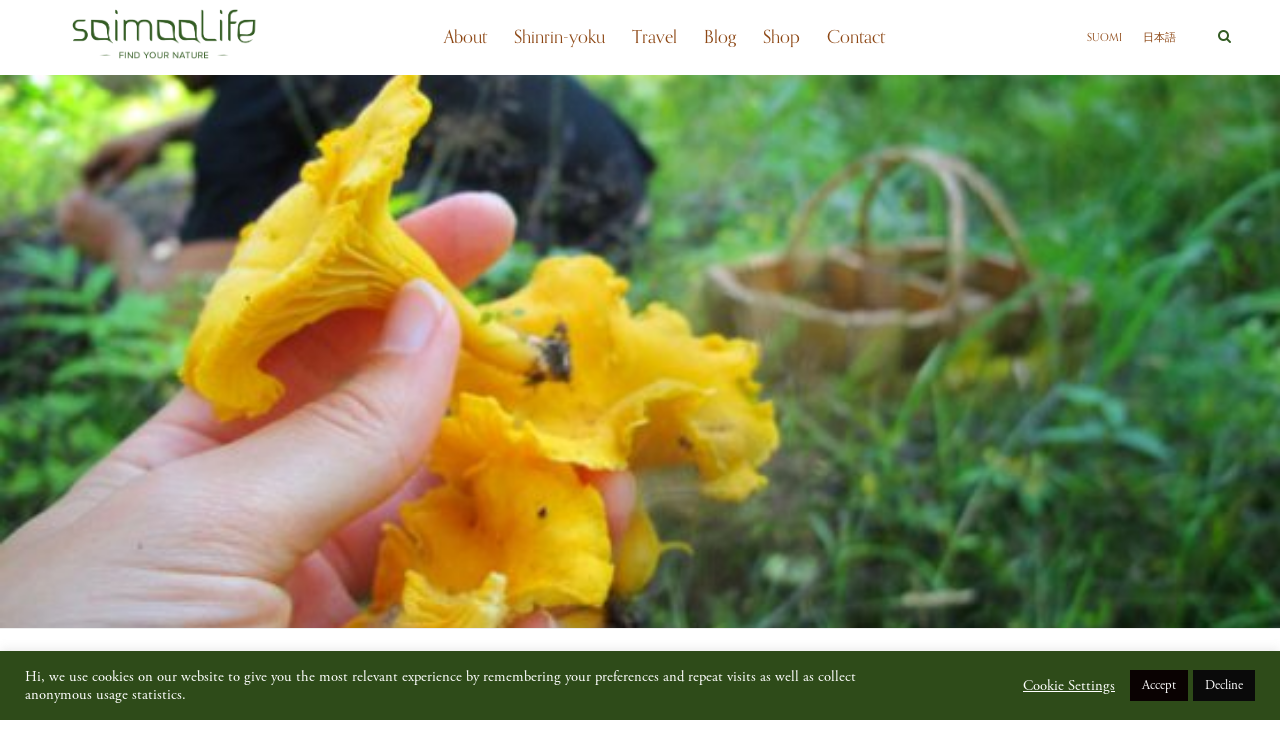

--- FILE ---
content_type: text/html; charset=UTF-8
request_url: https://www.saimaalife.com/365-ways-to-wellbeing-226th-way/
body_size: 14039
content:
<!DOCTYPE html>
<html lang="en-US">
<head>

	<meta charset="UTF-8">
	<meta http-equiv="X-UA-Compatible" content="IE=edge">
	<meta name="viewport" content="width=device-width, initial-scale=1">

	<title>Pick Up Mushrooms - SaimaaLife</title>

	<link rel="profile" href="https://gmpg.org/xfn/11" />
	
		
		

		


        <meta name="msapplication-TileColor" content="#da532c">
        <meta name="theme-color" content="#ffffff">

	<link rel="alternate" type="application/rss+xml" title="SaimaaLife RSS Feed" href="https://www.saimaalife.com/feed/" />
	<link rel="alternate" type="application/atom+xml" title="SaimaaLife Atom Feed" href="https://www.saimaalife.com/feed/atom/" />
	<link rel="pingback" href="https://www.saimaalife.com/xmlrpc.php" />
<link href="https://fonts.googleapis.com/css?family=Libre+Baskerville:400,400i,700" rel="stylesheet">

	<meta name='robots' content='index, follow, max-image-preview:large, max-snippet:-1, max-video-preview:-1' />
<link rel="alternate" hreflang="en" href="https://www.saimaalife.com/365-ways-to-wellbeing-226th-way/" />
<link rel="alternate" hreflang="ja" href="https://www.saimaalife.com/ja/%e3%82%ad%e3%83%8e%e3%82%b3%e7%8b%a9%e3%82%8a/" />
<link rel="alternate" hreflang="x-default" href="https://www.saimaalife.com/365-ways-to-wellbeing-226th-way/" />

	<!-- This site is optimized with the Yoast SEO plugin v26.8 - https://yoast.com/product/yoast-seo-wordpress/ -->
	<meta name="description" content="365 Ways To Wellbeing - 226th Way It&#039;s not about picking them up actually... It&#039;s the adventure! It&#039;s like trying to find a hidden treasure. You have an" />
	<link rel="canonical" href="https://www.saimaalife.com/365-ways-to-wellbeing-226th-way/" />
	<meta property="og:locale" content="en_US" />
	<meta property="og:type" content="article" />
	<meta property="og:title" content="Pick Up Mushrooms - SaimaaLife" />
	<meta property="og:description" content="365 Ways To Wellbeing - 226th Way It&#039;s not about picking them up actually... It&#039;s the adventure! It&#039;s like trying to find a hidden treasure. You have an" />
	<meta property="og:url" content="https://www.saimaalife.com/365-ways-to-wellbeing-226th-way/" />
	<meta property="og:site_name" content="SaimaaLife" />
	<meta property="article:publisher" content="saimaalife" />
	<meta property="article:author" content="saimaalife" />
	<meta property="article:published_time" content="2013-08-14T03:00:43+00:00" />
	<meta property="article:modified_time" content="2020-06-15T11:49:01+00:00" />
	<meta property="og:image" content="https://www.saimaalife.com/wp-content/uploads/ngg_featured/picking-up-finnish-chantarelles-4.jpg" />
	<meta property="og:image:width" content="557" />
	<meta property="og:image:height" content="417" />
	<meta property="og:image:type" content="image/jpeg" />
	<meta name="author" content="Mari" />
	<meta name="twitter:card" content="summary_large_image" />
	<meta name="twitter:creator" content="@MariSaimaaLife" />
	<meta name="twitter:site" content="@MariSaimaaLife" />
	<meta name="twitter:label1" content="Written by" />
	<meta name="twitter:data1" content="Mari" />
	<meta name="twitter:label2" content="Est. reading time" />
	<meta name="twitter:data2" content="1 minute" />
	<script type="application/ld+json" class="yoast-schema-graph">{"@context":"https://schema.org","@graph":[{"@type":"Article","@id":"https://www.saimaalife.com/365-ways-to-wellbeing-226th-way/#article","isPartOf":{"@id":"https://www.saimaalife.com/365-ways-to-wellbeing-226th-way/"},"author":{"name":"Mari","@id":"https://www.saimaalife.com/#/schema/person/133c2e4ebf018013818992fe058f7826"},"headline":"Pick Up Mushrooms","datePublished":"2013-08-14T03:00:43+00:00","dateModified":"2020-06-15T11:49:01+00:00","mainEntityOfPage":{"@id":"https://www.saimaalife.com/365-ways-to-wellbeing-226th-way/"},"wordCount":130,"commentCount":1,"publisher":{"@id":"https://www.saimaalife.com/#/schema/person/133c2e4ebf018013818992fe058f7826"},"image":{"@id":"https://www.saimaalife.com/365-ways-to-wellbeing-226th-way/#primaryimage"},"thumbnailUrl":"https://www.saimaalife.com/wp-content/uploads/ngg_featured/picking-up-finnish-chantarelles-4.jpg","keywords":["365 ways to wellbeing","Real food","Wild food"],"articleSection":["Food"],"inLanguage":"en-US","potentialAction":[{"@type":"CommentAction","name":"Comment","target":["https://www.saimaalife.com/365-ways-to-wellbeing-226th-way/#respond"]}]},{"@type":"WebPage","@id":"https://www.saimaalife.com/365-ways-to-wellbeing-226th-way/","url":"https://www.saimaalife.com/365-ways-to-wellbeing-226th-way/","name":"Pick Up Mushrooms - SaimaaLife","isPartOf":{"@id":"https://www.saimaalife.com/#website"},"primaryImageOfPage":{"@id":"https://www.saimaalife.com/365-ways-to-wellbeing-226th-way/#primaryimage"},"image":{"@id":"https://www.saimaalife.com/365-ways-to-wellbeing-226th-way/#primaryimage"},"thumbnailUrl":"https://www.saimaalife.com/wp-content/uploads/ngg_featured/picking-up-finnish-chantarelles-4.jpg","datePublished":"2013-08-14T03:00:43+00:00","dateModified":"2020-06-15T11:49:01+00:00","description":"365 Ways To Wellbeing - 226th Way It's not about picking them up actually... It's the adventure! It's like trying to find a hidden treasure. You have an","breadcrumb":{"@id":"https://www.saimaalife.com/365-ways-to-wellbeing-226th-way/#breadcrumb"},"inLanguage":"en-US","potentialAction":[{"@type":"ReadAction","target":["https://www.saimaalife.com/365-ways-to-wellbeing-226th-way/"]}]},{"@type":"ImageObject","inLanguage":"en-US","@id":"https://www.saimaalife.com/365-ways-to-wellbeing-226th-way/#primaryimage","url":"https://www.saimaalife.com/wp-content/uploads/ngg_featured/picking-up-finnish-chantarelles-4.jpg","contentUrl":"https://www.saimaalife.com/wp-content/uploads/ngg_featured/picking-up-finnish-chantarelles-4.jpg","width":557,"height":417},{"@type":"BreadcrumbList","@id":"https://www.saimaalife.com/365-ways-to-wellbeing-226th-way/#breadcrumb","itemListElement":[{"@type":"ListItem","position":1,"name":"Home","item":"https://www.saimaalife.com/"},{"@type":"ListItem","position":2,"name":"Pick Up Mushrooms"}]},{"@type":"WebSite","@id":"https://www.saimaalife.com/#website","url":"https://www.saimaalife.com/","name":"SaimaaLife","description":"Find your nature","publisher":{"@id":"https://www.saimaalife.com/#/schema/person/133c2e4ebf018013818992fe058f7826"},"potentialAction":[{"@type":"SearchAction","target":{"@type":"EntryPoint","urlTemplate":"https://www.saimaalife.com/?s={search_term_string}"},"query-input":{"@type":"PropertyValueSpecification","valueRequired":true,"valueName":"search_term_string"}}],"inLanguage":"en-US"},{"@type":["Person","Organization"],"@id":"https://www.saimaalife.com/#/schema/person/133c2e4ebf018013818992fe058f7826","name":"Mari","image":{"@type":"ImageObject","inLanguage":"en-US","@id":"https://www.saimaalife.com/#/schema/person/image/","url":"https://www.saimaalife.com/wp-content/uploads/2023/06/logo-saimaalife.png","contentUrl":"https://www.saimaalife.com/wp-content/uploads/2023/06/logo-saimaalife.png","width":1921,"height":575,"caption":"Mari"},"logo":{"@id":"https://www.saimaalife.com/#/schema/person/image/"},"sameAs":["http://www.saimaalife.com","saimaalife"],"url":"https://www.saimaalife.com/author/mari/"}]}</script>
	<!-- / Yoast SEO plugin. -->


<link rel='dns-prefetch' href='//fonts.googleapis.com' />
<link rel='dns-prefetch' href='//use.typekit.net' />
<link rel="alternate" type="application/rss+xml" title="SaimaaLife &raquo; Feed" href="https://www.saimaalife.com/feed/" />
<link rel="alternate" type="application/rss+xml" title="SaimaaLife &raquo; Comments Feed" href="https://www.saimaalife.com/comments/feed/" />
<link rel="alternate" type="application/rss+xml" title="SaimaaLife &raquo; Pick Up Mushrooms Comments Feed" href="https://www.saimaalife.com/365-ways-to-wellbeing-226th-way/feed/" />
<link rel="alternate" title="oEmbed (JSON)" type="application/json+oembed" href="https://www.saimaalife.com/wp-json/oembed/1.0/embed?url=https%3A%2F%2Fwww.saimaalife.com%2F365-ways-to-wellbeing-226th-way%2F" />
<link rel="alternate" title="oEmbed (XML)" type="text/xml+oembed" href="https://www.saimaalife.com/wp-json/oembed/1.0/embed?url=https%3A%2F%2Fwww.saimaalife.com%2F365-ways-to-wellbeing-226th-way%2F&#038;format=xml" />
<style id='wp-img-auto-sizes-contain-inline-css' type='text/css'>
img:is([sizes=auto i],[sizes^="auto," i]){contain-intrinsic-size:3000px 1500px}
/*# sourceURL=wp-img-auto-sizes-contain-inline-css */
</style>
<link rel='stylesheet' id='wp-block-library-css' href='https://www.saimaalife.com/wp-includes/css/dist/block-library/style.min.css?ver=6.9' type='text/css' media='all' />
<style id='global-styles-inline-css' type='text/css'>
:root{--wp--preset--aspect-ratio--square: 1;--wp--preset--aspect-ratio--4-3: 4/3;--wp--preset--aspect-ratio--3-4: 3/4;--wp--preset--aspect-ratio--3-2: 3/2;--wp--preset--aspect-ratio--2-3: 2/3;--wp--preset--aspect-ratio--16-9: 16/9;--wp--preset--aspect-ratio--9-16: 9/16;--wp--preset--color--black: #000000;--wp--preset--color--cyan-bluish-gray: #abb8c3;--wp--preset--color--white: #ffffff;--wp--preset--color--pale-pink: #f78da7;--wp--preset--color--vivid-red: #cf2e2e;--wp--preset--color--luminous-vivid-orange: #ff6900;--wp--preset--color--luminous-vivid-amber: #fcb900;--wp--preset--color--light-green-cyan: #7bdcb5;--wp--preset--color--vivid-green-cyan: #00d084;--wp--preset--color--pale-cyan-blue: #8ed1fc;--wp--preset--color--vivid-cyan-blue: #0693e3;--wp--preset--color--vivid-purple: #9b51e0;--wp--preset--gradient--vivid-cyan-blue-to-vivid-purple: linear-gradient(135deg,rgb(6,147,227) 0%,rgb(155,81,224) 100%);--wp--preset--gradient--light-green-cyan-to-vivid-green-cyan: linear-gradient(135deg,rgb(122,220,180) 0%,rgb(0,208,130) 100%);--wp--preset--gradient--luminous-vivid-amber-to-luminous-vivid-orange: linear-gradient(135deg,rgb(252,185,0) 0%,rgb(255,105,0) 100%);--wp--preset--gradient--luminous-vivid-orange-to-vivid-red: linear-gradient(135deg,rgb(255,105,0) 0%,rgb(207,46,46) 100%);--wp--preset--gradient--very-light-gray-to-cyan-bluish-gray: linear-gradient(135deg,rgb(238,238,238) 0%,rgb(169,184,195) 100%);--wp--preset--gradient--cool-to-warm-spectrum: linear-gradient(135deg,rgb(74,234,220) 0%,rgb(151,120,209) 20%,rgb(207,42,186) 40%,rgb(238,44,130) 60%,rgb(251,105,98) 80%,rgb(254,248,76) 100%);--wp--preset--gradient--blush-light-purple: linear-gradient(135deg,rgb(255,206,236) 0%,rgb(152,150,240) 100%);--wp--preset--gradient--blush-bordeaux: linear-gradient(135deg,rgb(254,205,165) 0%,rgb(254,45,45) 50%,rgb(107,0,62) 100%);--wp--preset--gradient--luminous-dusk: linear-gradient(135deg,rgb(255,203,112) 0%,rgb(199,81,192) 50%,rgb(65,88,208) 100%);--wp--preset--gradient--pale-ocean: linear-gradient(135deg,rgb(255,245,203) 0%,rgb(182,227,212) 50%,rgb(51,167,181) 100%);--wp--preset--gradient--electric-grass: linear-gradient(135deg,rgb(202,248,128) 0%,rgb(113,206,126) 100%);--wp--preset--gradient--midnight: linear-gradient(135deg,rgb(2,3,129) 0%,rgb(40,116,252) 100%);--wp--preset--font-size--small: 13px;--wp--preset--font-size--medium: 20px;--wp--preset--font-size--large: 36px;--wp--preset--font-size--x-large: 42px;--wp--preset--spacing--20: 0.44rem;--wp--preset--spacing--30: 0.67rem;--wp--preset--spacing--40: 1rem;--wp--preset--spacing--50: 1.5rem;--wp--preset--spacing--60: 2.25rem;--wp--preset--spacing--70: 3.38rem;--wp--preset--spacing--80: 5.06rem;--wp--preset--shadow--natural: 6px 6px 9px rgba(0, 0, 0, 0.2);--wp--preset--shadow--deep: 12px 12px 50px rgba(0, 0, 0, 0.4);--wp--preset--shadow--sharp: 6px 6px 0px rgba(0, 0, 0, 0.2);--wp--preset--shadow--outlined: 6px 6px 0px -3px rgb(255, 255, 255), 6px 6px rgb(0, 0, 0);--wp--preset--shadow--crisp: 6px 6px 0px rgb(0, 0, 0);}:where(.is-layout-flex){gap: 0.5em;}:where(.is-layout-grid){gap: 0.5em;}body .is-layout-flex{display: flex;}.is-layout-flex{flex-wrap: wrap;align-items: center;}.is-layout-flex > :is(*, div){margin: 0;}body .is-layout-grid{display: grid;}.is-layout-grid > :is(*, div){margin: 0;}:where(.wp-block-columns.is-layout-flex){gap: 2em;}:where(.wp-block-columns.is-layout-grid){gap: 2em;}:where(.wp-block-post-template.is-layout-flex){gap: 1.25em;}:where(.wp-block-post-template.is-layout-grid){gap: 1.25em;}.has-black-color{color: var(--wp--preset--color--black) !important;}.has-cyan-bluish-gray-color{color: var(--wp--preset--color--cyan-bluish-gray) !important;}.has-white-color{color: var(--wp--preset--color--white) !important;}.has-pale-pink-color{color: var(--wp--preset--color--pale-pink) !important;}.has-vivid-red-color{color: var(--wp--preset--color--vivid-red) !important;}.has-luminous-vivid-orange-color{color: var(--wp--preset--color--luminous-vivid-orange) !important;}.has-luminous-vivid-amber-color{color: var(--wp--preset--color--luminous-vivid-amber) !important;}.has-light-green-cyan-color{color: var(--wp--preset--color--light-green-cyan) !important;}.has-vivid-green-cyan-color{color: var(--wp--preset--color--vivid-green-cyan) !important;}.has-pale-cyan-blue-color{color: var(--wp--preset--color--pale-cyan-blue) !important;}.has-vivid-cyan-blue-color{color: var(--wp--preset--color--vivid-cyan-blue) !important;}.has-vivid-purple-color{color: var(--wp--preset--color--vivid-purple) !important;}.has-black-background-color{background-color: var(--wp--preset--color--black) !important;}.has-cyan-bluish-gray-background-color{background-color: var(--wp--preset--color--cyan-bluish-gray) !important;}.has-white-background-color{background-color: var(--wp--preset--color--white) !important;}.has-pale-pink-background-color{background-color: var(--wp--preset--color--pale-pink) !important;}.has-vivid-red-background-color{background-color: var(--wp--preset--color--vivid-red) !important;}.has-luminous-vivid-orange-background-color{background-color: var(--wp--preset--color--luminous-vivid-orange) !important;}.has-luminous-vivid-amber-background-color{background-color: var(--wp--preset--color--luminous-vivid-amber) !important;}.has-light-green-cyan-background-color{background-color: var(--wp--preset--color--light-green-cyan) !important;}.has-vivid-green-cyan-background-color{background-color: var(--wp--preset--color--vivid-green-cyan) !important;}.has-pale-cyan-blue-background-color{background-color: var(--wp--preset--color--pale-cyan-blue) !important;}.has-vivid-cyan-blue-background-color{background-color: var(--wp--preset--color--vivid-cyan-blue) !important;}.has-vivid-purple-background-color{background-color: var(--wp--preset--color--vivid-purple) !important;}.has-black-border-color{border-color: var(--wp--preset--color--black) !important;}.has-cyan-bluish-gray-border-color{border-color: var(--wp--preset--color--cyan-bluish-gray) !important;}.has-white-border-color{border-color: var(--wp--preset--color--white) !important;}.has-pale-pink-border-color{border-color: var(--wp--preset--color--pale-pink) !important;}.has-vivid-red-border-color{border-color: var(--wp--preset--color--vivid-red) !important;}.has-luminous-vivid-orange-border-color{border-color: var(--wp--preset--color--luminous-vivid-orange) !important;}.has-luminous-vivid-amber-border-color{border-color: var(--wp--preset--color--luminous-vivid-amber) !important;}.has-light-green-cyan-border-color{border-color: var(--wp--preset--color--light-green-cyan) !important;}.has-vivid-green-cyan-border-color{border-color: var(--wp--preset--color--vivid-green-cyan) !important;}.has-pale-cyan-blue-border-color{border-color: var(--wp--preset--color--pale-cyan-blue) !important;}.has-vivid-cyan-blue-border-color{border-color: var(--wp--preset--color--vivid-cyan-blue) !important;}.has-vivid-purple-border-color{border-color: var(--wp--preset--color--vivid-purple) !important;}.has-vivid-cyan-blue-to-vivid-purple-gradient-background{background: var(--wp--preset--gradient--vivid-cyan-blue-to-vivid-purple) !important;}.has-light-green-cyan-to-vivid-green-cyan-gradient-background{background: var(--wp--preset--gradient--light-green-cyan-to-vivid-green-cyan) !important;}.has-luminous-vivid-amber-to-luminous-vivid-orange-gradient-background{background: var(--wp--preset--gradient--luminous-vivid-amber-to-luminous-vivid-orange) !important;}.has-luminous-vivid-orange-to-vivid-red-gradient-background{background: var(--wp--preset--gradient--luminous-vivid-orange-to-vivid-red) !important;}.has-very-light-gray-to-cyan-bluish-gray-gradient-background{background: var(--wp--preset--gradient--very-light-gray-to-cyan-bluish-gray) !important;}.has-cool-to-warm-spectrum-gradient-background{background: var(--wp--preset--gradient--cool-to-warm-spectrum) !important;}.has-blush-light-purple-gradient-background{background: var(--wp--preset--gradient--blush-light-purple) !important;}.has-blush-bordeaux-gradient-background{background: var(--wp--preset--gradient--blush-bordeaux) !important;}.has-luminous-dusk-gradient-background{background: var(--wp--preset--gradient--luminous-dusk) !important;}.has-pale-ocean-gradient-background{background: var(--wp--preset--gradient--pale-ocean) !important;}.has-electric-grass-gradient-background{background: var(--wp--preset--gradient--electric-grass) !important;}.has-midnight-gradient-background{background: var(--wp--preset--gradient--midnight) !important;}.has-small-font-size{font-size: var(--wp--preset--font-size--small) !important;}.has-medium-font-size{font-size: var(--wp--preset--font-size--medium) !important;}.has-large-font-size{font-size: var(--wp--preset--font-size--large) !important;}.has-x-large-font-size{font-size: var(--wp--preset--font-size--x-large) !important;}
/*# sourceURL=global-styles-inline-css */
</style>

<style id='classic-theme-styles-inline-css' type='text/css'>
/*! This file is auto-generated */
.wp-block-button__link{color:#fff;background-color:#32373c;border-radius:9999px;box-shadow:none;text-decoration:none;padding:calc(.667em + 2px) calc(1.333em + 2px);font-size:1.125em}.wp-block-file__button{background:#32373c;color:#fff;text-decoration:none}
/*# sourceURL=/wp-includes/css/classic-themes.min.css */
</style>
<link rel='stylesheet' id='bcct_style-css' href='https://www.saimaalife.com/wp-content/plugins/better-click-to-tweet/assets/css/styles.css?ver=3.0' type='text/css' media='all' />
<link rel='stylesheet' id='contact-form-7-css' href='https://www.saimaalife.com/wp-content/plugins/contact-form-7/includes/css/styles.css?ver=6.1.4' type='text/css' media='all' />
<link rel='stylesheet' id='cookie-law-info-css' href='https://www.saimaalife.com/wp-content/plugins/cookie-law-info/legacy/public/css/cookie-law-info-public.css?ver=3.3.9.1' type='text/css' media='all' />
<link rel='stylesheet' id='cookie-law-info-gdpr-css' href='https://www.saimaalife.com/wp-content/plugins/cookie-law-info/legacy/public/css/cookie-law-info-gdpr.css?ver=3.3.9.1' type='text/css' media='all' />
<link rel='stylesheet' id='wpml-legacy-horizontal-list-0-css' href='https://www.saimaalife.com/wp-content/plugins/sitepress-multilingual-cms/templates/language-switchers/legacy-list-horizontal/style.min.css?ver=1' type='text/css' media='all' />
<link rel='stylesheet' id='slicknav-css-css' href='https://www.saimaalife.com/wp-content/themes/hemlock/css/slicknav.css?ver=6.9' type='text/css' media='all' />
<link rel='stylesheet' id='theme_fonts-css' href='https://fonts.googleapis.com/css?family=Crimson+Text%3A400%2C400i%2C700%2C700i%7COpen+Sans%3A400%2C400i%2C700%2C700i&#038;ver=6.9' type='text/css' media='all' />
<link rel='stylesheet' id='sp_style-css' href='https://www.saimaalife.com/wp-content/themes/hemlock/style.css?ver=1' type='text/css' media='all' />
<link rel='stylesheet' id='saimaalife-css' href='https://www.saimaalife.com/wp-content/themes/saimaalife2015/style.css?ver=20232206-1' type='text/css' media='all' />
<link rel='stylesheet' id='sp_responsive-css' href='https://www.saimaalife.com/wp-content/themes/saimaalife2015/css/responsive.css?ver=1.11' type='text/css' media='all' />
<link rel='stylesheet' id='sp_bootstrap-css' href='https://www.saimaalife.com/wp-content/themes/saimaalife2015/css/bootstrap-grid.css?ver=1.12' type='text/css' media='all' />
<link rel='stylesheet' id='font-awesome-css' href='https://www.saimaalife.com/wp-content/themes/saimaalife2015/font-awesome-4.7.0/css/font-awesome.min.css?ver=4.7.0' type='text/css' media='all' />
<link rel='stylesheet' id='typekit-fonts-css' href='//use.typekit.net/egb8pms.css?ver=6.9' type='text/css' media='all' />
<script type="text/javascript" src="https://www.saimaalife.com/wp-includes/js/jquery/jquery.min.js?ver=3.7.1" id="jquery-core-js"></script>
<script type="text/javascript" src="https://www.saimaalife.com/wp-includes/js/jquery/jquery-migrate.min.js?ver=3.4.1" id="jquery-migrate-js"></script>
<script type="text/javascript" id="cookie-law-info-js-extra">
/* <![CDATA[ */
var Cli_Data = {"nn_cookie_ids":["_fbp","cookielawinfo-checkbox-advertisement","_fbp","fr","yt-remote-device-id","yt-remote-connected-devices","YSC","VISITOR_INFO1_LIVE","yt.innertube::requests","yt.innertube::nextId","CONSENT","_gat"],"cookielist":[],"non_necessary_cookies":{"performance":["_gat"],"analytics":["CONSENT"],"advertisement":["_fbp","_fbp","fr","yt-remote-device-id","yt-remote-connected-devices","YSC","VISITOR_INFO1_LIVE","yt.innertube::requests","yt.innertube::nextId"]},"ccpaEnabled":"","ccpaRegionBased":"","ccpaBarEnabled":"","strictlyEnabled":["necessary","obligatoire"],"ccpaType":"gdpr","js_blocking":"1","custom_integration":"","triggerDomRefresh":"","secure_cookies":""};
var cli_cookiebar_settings = {"animate_speed_hide":"500","animate_speed_show":"500","background":"#2e4b19","border":"#b1a6a6c2","border_on":"","button_1_button_colour":"#0a0202","button_1_button_hover":"#080202","button_1_link_colour":"#fff","button_1_as_button":"1","button_1_new_win":"","button_2_button_colour":"#333","button_2_button_hover":"#292929","button_2_link_colour":"#ffffff","button_2_as_button":"","button_2_hidebar":"","button_3_button_colour":"#0a0a0a","button_3_button_hover":"#080808","button_3_link_colour":"#ffffff","button_3_as_button":"1","button_3_new_win":"","button_4_button_colour":"#dedfe0","button_4_button_hover":"#b2b2b3","button_4_link_colour":"#ffffff","button_4_as_button":"","button_7_button_colour":"#0d6e0e","button_7_button_hover":"#0a580b","button_7_link_colour":"#fff","button_7_as_button":"1","button_7_new_win":"","font_family":"inherit","header_fix":"","notify_animate_hide":"1","notify_animate_show":"","notify_div_id":"#cookie-law-info-bar","notify_position_horizontal":"right","notify_position_vertical":"bottom","scroll_close":"","scroll_close_reload":"","accept_close_reload":"","reject_close_reload":"","showagain_tab":"1","showagain_background":"#fff","showagain_border":"#000","showagain_div_id":"#cookie-law-info-again","showagain_x_position":"100px","text":"#ffffff","show_once_yn":"","show_once":"10000","logging_on":"","as_popup":"","popup_overlay":"1","bar_heading_text":"","cookie_bar_as":"banner","popup_showagain_position":"bottom-left","widget_position":"left"};
var log_object = {"ajax_url":"https://www.saimaalife.com/wp-admin/admin-ajax.php"};
//# sourceURL=cookie-law-info-js-extra
/* ]]> */
</script>
<script type="text/javascript" src="https://www.saimaalife.com/wp-content/plugins/cookie-law-info/legacy/public/js/cookie-law-info-public.js?ver=3.3.9.1" id="cookie-law-info-js"></script>
<link rel="https://api.w.org/" href="https://www.saimaalife.com/wp-json/" /><link rel="alternate" title="JSON" type="application/json" href="https://www.saimaalife.com/wp-json/wp/v2/posts/7039" /><link rel="EditURI" type="application/rsd+xml" title="RSD" href="https://www.saimaalife.com/xmlrpc.php?rsd" />
<link rel='shortlink' href='https://www.saimaalife.com/?p=7039' />
<meta name="generator" content="WPML ver:4.8.6 stt:1,18,28;" />
<script type="text/plain" data-cli-class="cli-blocker-script"  data-cli-script-type="necessary" data-cli-block="true"  data-cli-element-position="head">
var _prum = [['id', '55f56239abe53dea1ea82fda'],
             ['mark', 'firstbyte', (new Date()).getTime()]];
(function() {
    var s = document.getElementsByTagName('script')[0]
      , p = document.createElement('script');
    p.async = 'async';
    p.src = '//rum-static.pingdom.net/prum.min.js';
    s.parentNode.insertBefore(p, s);
})();
</script>



<link rel="shortcut icon" href="https://www.saimaalife.com/wp-content/themes/saimaalife2015/img//favicon/favicon-32x32.png" /><link rel="apple-touch-icon" sizes="120x120" href="https://www.saimaalife.com/wp-content/themes/saimaalife2015/img//favicon/apple-touch-icon.png"><link rel="icon" type="image/png" sizes="32x32" href="https://www.saimaalife.com/wp-content/themes/saimaalife2015/img//favicon/favicon-32x32.png"><link rel="icon" type="image/png" sizes="16x16" href="https://www.saimaalife.com/wp-content/themes/saimaalife2015/img//favicon/favicon-16x16.png"><link rel="mask-icon" href="https://www.saimaalife.com/wp-content/themes/saimaalife2015/img//favicon/safari-pinned-tab.svg" color="#5bbad5"><meta name="msapplication-TileColor" content="#000"><meta name="theme-color" content="#000" />    <style type="text/css">
	
		#logo { padding:200px 0; }
		
		#navigation, .slicknav_menu { background:#ffffff; }
		#navigation .menu li a, .slicknav_nav a { color:#335c24; }
		#navigation .menu li a:hover {  color:; }
		.slicknav_nav a:hover { color:; background:none; }
		
		#navigation .menu .sub-menu, #navigation .menu .children { background: ; }
		#navigation ul.menu ul a, #navigation .menu ul ul a { border-color: ; color:; }
		#navigation ul.menu ul a:hover, #navigation .menu ul ul a:hover { color: ; background:; }
		
		#top-social a i { color:#563e18; }
		#top-social a:hover i { color:#563e18 }
		
		#top-search a { background:#ffffff }
		#top-search a { color:#335c24 }
		#top-search a:hover { background:#ededed; }
		#top-search a:hover { color:#335c24; }
		
		.widget-title { background:#ffffff; color:#335c24; }
		#sidebar .widget-title { background:; color:; }
		
		#footer-social  { background:#ffffff; }
		
		#footer-logo { background:; }
		#footer-logo p { color:#335c24; }
		
		#footer-copyright { background:#ffffff; }
		#footer-copyright p { color:#335c24; }
		
		a, #footer-logo p i { color:#395324; }
		.post-entry blockquote p { border-left:3px solid #395324; }
		
		.post-header h1 a, .post-header h2 a, .post-header h1 { color: }
		
		.share-box { background:; border-color:; }
		.share-box i { color:; }
		.share-box:hover { background:; border-color:; }
		.share-box:hover > i { color:; }
		
				
				
    </style>
    


<script>
  (function(i,s,o,g,r,a,m){i['GoogleAnalyticsObject']=r;i[r]=i[r]||function(){
  (i[r].q=i[r].q||[]).push(arguments)},i[r].l=1*new Date();a=s.createElement(o),
  m=s.getElementsByTagName(o)[0];a.async=1;a.src=g;m.parentNode.insertBefore(a,m)
  })(window,document,'script','//www.google-analytics.com/analytics.js','ga');

  ga('set', 'anonymizeIp', true);
  ga('create', 'UA-32707169-1', 'auto');
  ga('send', 'pageview');

</script>



<link rel='stylesheet' id='nextgen_basic_singlepic_style-css' href='https://www.saimaalife.com/wp-content/plugins/nextgen-gallery/static/SinglePicture/nextgen_basic_singlepic.css?ver=4.0.4' type='text/css' media='all' />
<link rel='stylesheet' id='cookie-law-info-table-css' href='https://www.saimaalife.com/wp-content/plugins/cookie-law-info/legacy/public/css/cookie-law-info-table.css?ver=3.3.9.1' type='text/css' media='all' />
</head>

<body class="wp-singular post-template-default single single-post postid-7039 single-format-standard wp-theme-hemlock wp-child-theme-saimaalife2015 language-en screen-desktop">


<div id="fb-root"></div>
<script>
  window.fbAsyncInit = function() {
    FB.init({
      appId      : '169538413390661',
      xfbml      : true,
      version    : 'v2.8'
    });
    //FB.AppEvents.logPageView();
    // Page plugin avaus vasta tämän jälkeen.
    jQuery('body').trigger('fb_loaded');
  };

  (function(d, s, id){
     var js, fjs = d.getElementsByTagName(s)[0];
     if (d.getElementById(id)) {return;}
     js = d.createElement(s); js.id = id;
     js.src = "//connect.facebook.net/en_US/sdk.js";
     fjs.parentNode.insertBefore(js, fjs);
   }(document, 'script', 'facebook-jssdk'));
</script>
       
	<nav id="navigation">
	
		<div class="container">

			
			
			<a href="/" class="dg-logo"><img src="https://www.saimaalife.com/wp-content/themes/saimaalife2015/img/logo-saimaalife.png" alt="SaimaaLife"></a>
			
			<a href="/" class="dg-home-icon-mobile"><i class="fa fa-home"></i></a>
			

			<div id="navigation-wrapper" role="navigation">

				<ul id="menu-join-e-course" class="menu"><li id="menu-item-38852" class="menu-item menu-item-type-post_type menu-item-object-page menu-item-38852"><a href="https://www.saimaalife.com/about/">About</a></li>
<li id="menu-item-50067" class="menu-item menu-item-type-post_type menu-item-object-page menu-item-50067"><a href="https://www.saimaalife.com/shinrin-yoku-forest-bathing/">Shinrin-yoku</a></li>
<li id="menu-item-50072" class="menu-item menu-item-type-post_type menu-item-object-page menu-item-50072"><a href="https://www.saimaalife.com/travel/">Travel</a></li>
<li id="menu-item-50104" class="menu-item menu-item-type-post_type menu-item-object-page current_page_parent menu-item-50104"><a href="https://www.saimaalife.com/blog/">Blog</a></li>
<li id="menu-item-50932" class="menu-item menu-item-type-custom menu-item-object-custom menu-item-50932"><a target="_blank" href="https://shop.saimaalife.com/">Shop</a></li>
<li id="menu-item-50109" class="menu-item menu-item-type-post_type menu-item-object-page menu-item-50109"><a href="https://www.saimaalife.com/contact-me/">Contact</a></li>
</ul>			</div>
				
			<div class="menu-mobile"></div>
			
						<div id="top-search">
					<a href="#"><i class="fa fa-search"></i></a>
			</div>
			<div class="show-search">
				<form role="search" method="get" id="searchform" action="https://www.saimaalife.com/">
    <div>
		<input type="text" placeholder="Search and hit enter..." name="s" id="s" />
	 </div>
</form>			</div>
						
			    			<div id="top-language">
    			            <ul class="menu language-menu" role="menu">
            <li ><a href="https://www.saimaalife.com/fi/">Suomi</a></li><li ><a href="https://www.saimaalife.com/ja/%e3%82%ad%e3%83%8e%e3%82%b3%e7%8b%a9%e3%82%8a/">日本語</a></li>        </ul>
            			</div>
						
						
		</div>
		
	</nav>
	
		<header id="header" class="no-text" style="background-image: url('https://www.saimaalife.com/wp-content/uploads/ngg_featured/picking-up-finnish-chantarelles-4.jpg')" data-mobileimage="https://www.saimaalife.com/wp-content/uploads/ngg_featured/picking-up-finnish-chantarelles-4.jpg">
			</header>

    
    <div class="container ">
    
 
    <div id="main">

                                
        
<article id="post-7039" class="post-7039 post type-post status-publish format-standard has-post-thumbnail hentry category-food tag-365-ways-to-wellbeing tag-real-food tag-wild-food">
    
		
	<div class="post-header">
		
					<h1>Pick Up Mushrooms</h1>
				
		<span class="date">14.8.2013</span>
		
				
	</div>
	
			
								
		
	<div class="post-entry">
	
		<h2>365 Ways To Wellbeing &#8211; 226th Way</h2>
<p>It&#8217;s not about picking them up actually&#8230; It&#8217;s the adventure! It&#8217;s like trying to find a hidden treasure. You have an idea where you might find them but you&#8217;re very unsure. Then you walk around in a forest, look around, stop, think again, walk around again and finally stop. There they are! You have found the treasure! This day it was chantarelles we were after. We didn&#8217;t find much but it didn&#8217;t matter. We found enough to have a chantarelle sauce for dinner and we had a pleasant walk in the forest.</p>
<p>Foraging for food through forests. That is really something for your wellbeing!</p>
<p><img decoding="async" src="https://www.saimaalife.com/wp-content/gallery/2013_29vko/picking-up-finnish-chantarelles-4.jpg" alt="picking-up-finnish-chantarelles-4"></p>
<p><img decoding="async" src="https://www.saimaalife.com/wp-content/gallery/2013_29vko/picking-up-finnish-chantarelles-5.jpg" alt="picking-up-finnish-chantarelles-5"></p>
<p><img decoding="async" class="ngg-singlepic ngg-none" src="https://www.saimaalife.com/wp-content/gallery/2013_29vko/picking-up-finnish-chantarelles-1.jpg" alt="picking-up-finnish-chantarelles-1"></p>
<p><img decoding="async" class="ngg-singlepic ngg-none" src="https://www.saimaalife.com/wp-content/gallery/2013_29vko/picking-up-finnish-chantarelles-3.jpg" alt="picking-up-finnish-chantarelles-3"></p>
<p><img decoding="async" src="https://www.saimaalife.com/wp-content/gallery/2013_29vko/picking-up-finnish-chantarelles-2.jpg" alt="picking-up-finnish-chantarelles-2"></p>
<p><img decoding="async" class="ngg-singlepic ngg-none" src="https://www.saimaalife.com/wp-content/gallery/2013_29vko/picking-up-finnish-chantarelles-6.jpg" alt="picking-up-finnish-chantarelles-6"></p>
<p>Read more about my&nbsp;<em><a title="365 ways to wellbeing" href="https://www.saimaalife.com/365-ways-to-wellbeing/" target="_blank" rel="noopener noreferrer">&#8220;Wellbeing Challenge 2013 &#8211; 365 ways to wellbeing&#8221;</a>.</em></p>
		
                		
				
				
        		
	</div>
	
        <div class="post-share">
        <span>Share this story:</span>
        <a target="_blank" href="https://www.facebook.com/sharer/sharer.php?u=https://www.saimaalife.com/365-ways-to-wellbeing-226th-way/"><span class="share-box"><i class="fa fa-facebook"></i></span></a>
        <a target="_blank" href="https://twitter.com/home?status=Check+out+this+article:%20Pick+Up+Mushrooms%20-%20https://www.saimaalife.com/365-ways-to-wellbeing-226th-way/"><span class="share-box"><i class="fa fa-twitter"></i></span></a>
                
    </div>
      
    
    
    <div class="post-contact">
        <p>
            Any thoughts or questions about this story? Send me a <a href="https://www.saimaalife.com/contact-me/">message</a>        </p>        
    </div>
    
    
    
    
                            
        
                <div class="post-pagination">
		
		
		<div class="prev-post">
		<a href="https://www.saimaalife.com/365-ways-to-wellbeing-225th-way/">
		<div class="arrow">
			<i class="fa fa-angle-left"></i>
		</div>
		<div class="pagi-text">
			<span>Previous Post			</span>
			<h5>Take Your Kids With You</h5>
		</div>
		</a>
	</div>
		
		<div class="next-post">
		<a href="https://www.saimaalife.com/365-ways-to-wellbeing-227th-way/">
		<div class="arrow">
			<i class="fa fa-angle-right"></i>
		</div>
		<div class="pagi-text">
			<span>Next Post</span>
			<h5>Preserve Vitamins</h5>
		</div>
		</a>
	</div>
			
</div>            
	

	
						<div class="post-related"><div class="post-box"><h4 class="post-box-title">You Might Also Enjoy</h4></div>
    		<ul class="sp-grid">
    		<li>
    
	<article id="post-5434" class="item" style="position: relative;">
	            <a href="https://www.saimaalife.com/365-ways-to-wellbeing-119th-way/" rel="nofollow" title="365 ways to wellbeing &#8211; 119th way">
            <img width="353" height="235" src="https://www.saimaalife.com/wp-content/uploads/2015/06/healthy-afternoon-snack-440x294.jpg" class="attachment-thumb size-thumb wp-post-image" alt="" decoding="async" fetchpriority="high" srcset="https://www.saimaalife.com/wp-content/uploads/2015/06/healthy-afternoon-snack-440x294.jpg 440w, https://www.saimaalife.com/wp-content/uploads/2015/06/healthy-afternoon-snack-353x235.jpg 353w, https://www.saimaalife.com/wp-content/uploads/2015/06/healthy-afternoon-snack-230x154.jpg 230w" sizes="(max-width: 353px) 100vw, 353px" />        </a>
		
		<div class="item-content">

			<h2><a href="https://www.saimaalife.com/365-ways-to-wellbeing-119th-way/">365 ways to wellbeing &#8211; 119th way</a></h2>
		</div>
	</article>

</li>

<li>
    
	<article id="post-21853" class="item" style="position: relative;">
	            <a href="https://www.saimaalife.com/recipe-for-the-simplest-kale-chips/" rel="nofollow" title="Recipe For The Simplest Kale Chips">
            <img width="353" height="235" src="https://www.saimaalife.com/wp-content/uploads/2015/10/recipe-for-simple-kale-chips-1-440x294.jpg" class="attachment-thumb size-thumb wp-post-image" alt="" decoding="async" srcset="https://www.saimaalife.com/wp-content/uploads/2015/10/recipe-for-simple-kale-chips-1-440x294.jpg 440w, https://www.saimaalife.com/wp-content/uploads/2015/10/recipe-for-simple-kale-chips-1-353x235.jpg 353w, https://www.saimaalife.com/wp-content/uploads/2015/10/recipe-for-simple-kale-chips-1-940x622.jpg 940w, https://www.saimaalife.com/wp-content/uploads/2015/10/recipe-for-simple-kale-chips-1-230x154.jpg 230w, https://www.saimaalife.com/wp-content/uploads/2015/10/recipe-for-simple-kale-chips-1.jpg 1000w" sizes="(max-width: 353px) 100vw, 353px" />        </a>
		
		<div class="item-content">

			<h2><a href="https://www.saimaalife.com/recipe-for-the-simplest-kale-chips/">Recipe For The Simplest Kale Chips</a></h2>
		</div>
	</article>

</li>

<li>
    
	<article id="post-1582" class="item" style="position: relative;">
	            <a href="https://www.saimaalife.com/reasons-to-pick-up-food-from-the-forest/" rel="nofollow" title="Reasons to pick up food from the forest">
            <img width="353" height="235" src="https://www.saimaalife.com/wp-content/uploads/2015/06/bl6-440x294.jpg" class="attachment-thumb size-thumb wp-post-image" alt="" decoding="async" srcset="https://www.saimaalife.com/wp-content/uploads/2015/06/bl6-440x294.jpg 440w, https://www.saimaalife.com/wp-content/uploads/2015/06/bl6-353x235.jpg 353w, https://www.saimaalife.com/wp-content/uploads/2015/06/bl6-230x154.jpg 230w" sizes="(max-width: 353px) 100vw, 353px" />        </a>
		
		<div class="item-content">

			<h2><a href="https://www.saimaalife.com/reasons-to-pick-up-food-from-the-forest/">Reasons to pick up food from the forest</a></h2>
		</div>
	</article>

</li>

    		</ul><!-- sp-grid -->
		</div><!-- post-related -->
					

	
</article>                            
        
    </div>
    
	
	<!-- END CONTAINER -->
	</div>

	
		<div class="pt-lg-5"></div>
	<div id="widget-area">

		
		
		<div class="front-related" style="padding-top: 50px;">
    <div class="left">
        <div class="text">

                        
                        
            <div id="signup-desktop">
                
        <h2 class="h1 text-center mb-3">Nature Inspired from Finland</h2>

        <div class="text-center mb-4">
            <img decoding="async" class="dg-text-icon wp-image-50218 size-full alignnone" src="/wp-content/uploads/2023/06/SL-leaf_green_2.png" alt="" width="440" height="429">
        </div>

        
                

            <!-- Begin MailChimp Signup Form -->
            <div id="mc_embed_signup">
                <form action="//saimaalife.us10.list-manage.com/subscribe/post?u=d59e0890af42e6c5291f1e2c6&amp;id=84d78750e0" method="POST" id="mc-embedded-subscribe-form" name="mc-embedded-subscribe-form" class="validate" novalidate>
                    <div id="mc_embed_signup_scroll">
                                                                    <h3>Do you want to hear more? Sign up for my mailing list</h3>
                                        <input type="email" value="" name="EMAIL" class="email" id="mce-EMAIL" placeholder="Enter your email" required>
                    <!-- real people should not fill this in and expect good things - do not remove this or risk form bot signups-->
                    <div style="position: absolute; left: -5000px;"><input type="text" name="b_d59e0890af42e6c5291f1e2c6_84d78750e0" tabindex="-1" value=""></div>
                    <div class="clear"><input type="submit" value="Sign up" name="subscribe" id="mc-embedded-subscribe" class="button"></div>
                    </div>
                </form>
            </div>
            <!--End mc_embed_signup-->



         
    
            
            </div>
        </div>
         
        
    </div>
    

    

     

    <div id="signup-mobile"></div>
        
</div><!-- /front-realted -->





	
				
	</div><!-- #widget-area -->
		
	<div id="footer-instagram">

							
	</div>
	
	
	
		<div id="footer-logo">
		
		 <div class="container">
            <div class="associates">
                				
				
                
            </div><!-- associates -->
        </div><!-- container -->
		
		<div class="container">
			
		    			
			
			
						
		</div>
		
	</div>
	


	



	<div id="footer-social">

		<div class="container">

			<div class="text-center mb-3">
				<img src="https://www.saimaalife.com/wp-content/themes/saimaalife2015/img/saimaalife_nature_inspired_life_from_finland_2.jpg" alt="SaimaaLife" style="width: 450px; max-width: 95%;" />
			</div>

					
		
		<a href="https://facebook.com/saimaalife" target="_blank"><i class="fa fa-facebook"></i></a>				<a href="https://instagram.com/saimaalife" target="_blank"><i class="fa fa-instagram"></i></a>										<a href="https://youtube.com/+saimaalife" target="_blank"><i class="fa fa-youtube-play"></i></a>				<a href="https://fi.linkedin.com/in/maripennanen" target="_blank"><i class="fa fa-linkedin"></i></a>
		

		
		</div>
		
	</div>
	
		
		<div id="footer-menu-wrapper">

			<div class="container">

				<ul role="menu" id="menu-footer-menu" class="nav navbar-nav footer-menu mt-3"><li id="menu-item-38965" class="menu-item menu-item-type-post_type menu-item-object-page menu-item-38965"><a href="https://www.saimaalife.com/about/">About</a></li>
<li id="menu-item-50943" class="menu-item menu-item-type-post_type menu-item-object-page menu-item-50943"><a href="https://www.saimaalife.com/shinrin-yoku-forest-bathing/">Shinrin-yoku</a></li>
<li id="menu-item-50120" class="menu-item menu-item-type-post_type menu-item-object-page menu-item-50120"><a href="https://www.saimaalife.com/travel/">Travel</a></li>
<li id="menu-item-50121" class="menu-item menu-item-type-post_type menu-item-object-page current_page_parent menu-item-50121"><a href="https://www.saimaalife.com/blog/">Blog</a></li>
<li id="menu-item-50936" class="menu-item menu-item-type-custom menu-item-object-custom menu-item-50936"><a target="_blank" href="https://shop.saimaalife.com">Shop</a></li>
<li id="menu-item-39103" class="menu-item menu-item-type-post_type menu-item-object-page menu-item-39103"><a href="https://www.saimaalife.com/contact-me/">Contact</a></li>
<li id="menu-item-38968" class="menu-item menu-item-type-post_type menu-item-object-page menu-item-privacy-policy menu-item-38968"><a rel="privacy-policy" href="https://www.saimaalife.com/privacy-policy-and-disclaimer/">Privacy policy &#038; disclaimer</a></li>
</ul>
			</div><!-- /.container -->

		</div>

		
	<footer id="footer-copyright">
		
		<div class="container">
		
						<p style="font-weight: 700">© 2026 SAIMAALIFE MEDIA</p>

			<a href="#" class="to-top">Back to top <i class="fa fa-angle-double-up"></i></a>
			
		</div>
		
	</footer>
	
	<script type="speculationrules">
{"prefetch":[{"source":"document","where":{"and":[{"href_matches":"/*"},{"not":{"href_matches":["/wp-*.php","/wp-admin/*","/wp-content/uploads/*","/wp-content/*","/wp-content/plugins/*","/wp-content/themes/saimaalife2015/*","/wp-content/themes/hemlock/*","/*\\?(.+)"]}},{"not":{"selector_matches":"a[rel~=\"nofollow\"]"}},{"not":{"selector_matches":".no-prefetch, .no-prefetch a"}}]},"eagerness":"conservative"}]}
</script>
<!--googleoff: all--><div id="cookie-law-info-bar" data-nosnippet="true"><span><div class="cli-bar-container cli-style-v2"><div class="cli-bar-message">Hi, we use cookies on our website to give you the most relevant experience by remembering your preferences and repeat visits as well as collect anonymous usage statistics.</div><div class="cli-bar-btn_container"><a role='button' class="cli_settings_button" style="margin:0px 10px 0px 5px">Cookie Settings</a><a role='button' data-cli_action="accept" id="cookie_action_close_header" class="medium cli-plugin-button cli-plugin-main-button cookie_action_close_header cli_action_button wt-cli-accept-btn">Accept</a><a role='button' id="cookie_action_close_header_reject" class="medium cli-plugin-button cli-plugin-main-button cookie_action_close_header_reject cli_action_button wt-cli-reject-btn" data-cli_action="reject">Decline</a></div></div></span></div><div id="cookie-law-info-again" data-nosnippet="true"><span id="cookie_hdr_showagain">Manage consent</span></div><div class="cli-modal" data-nosnippet="true" id="cliSettingsPopup" tabindex="-1" role="dialog" aria-labelledby="cliSettingsPopup" aria-hidden="true">
  <div class="cli-modal-dialog" role="document">
	<div class="cli-modal-content cli-bar-popup">
		  <button type="button" class="cli-modal-close" id="cliModalClose">
			<svg class="" viewBox="0 0 24 24"><path d="M19 6.41l-1.41-1.41-5.59 5.59-5.59-5.59-1.41 1.41 5.59 5.59-5.59 5.59 1.41 1.41 5.59-5.59 5.59 5.59 1.41-1.41-5.59-5.59z"></path><path d="M0 0h24v24h-24z" fill="none"></path></svg>
			<span class="wt-cli-sr-only">Close</span>
		  </button>
		  <div class="cli-modal-body">
			<div class="cli-container-fluid cli-tab-container">
	<div class="cli-row">
		<div class="cli-col-12 cli-align-items-stretch cli-px-0">
			<div class="cli-privacy-overview">
				<h4>Privacy Overview</h4>				<div class="cli-privacy-content">
					<div class="cli-privacy-content-text">This website uses cookies to improve your experience while you navigate through the website. Out of these, the cookies that are categorized as necessary are stored on your browser as they are essential for the working of basic functionalities of the website. We also use third-party cookies that help us analyze and understand how you use this website. These cookies will be stored in your browser only with your consent. You also have the option to opt-out of these cookies. But opting out of some of these cookies may affect your browsing experience.</div>
				</div>
				<a class="cli-privacy-readmore" aria-label="Show more" role="button" data-readmore-text="Show more" data-readless-text="Show less"></a>			</div>
		</div>
		<div class="cli-col-12 cli-align-items-stretch cli-px-0 cli-tab-section-container">
												<div class="cli-tab-section">
						<div class="cli-tab-header">
							<a role="button" tabindex="0" class="cli-nav-link cli-settings-mobile" data-target="necessary" data-toggle="cli-toggle-tab">
								Necessary							</a>
															<div class="wt-cli-necessary-checkbox">
									<input type="checkbox" class="cli-user-preference-checkbox"  id="wt-cli-checkbox-necessary" data-id="checkbox-necessary" checked="checked"  />
									<label class="form-check-label" for="wt-cli-checkbox-necessary">Necessary</label>
								</div>
								<span class="cli-necessary-caption">Always Enabled</span>
													</div>
						<div class="cli-tab-content">
							<div class="cli-tab-pane cli-fade" data-id="necessary">
								<div class="wt-cli-cookie-description">
									Necessary cookies are absolutely essential for the website to function properly. These cookies ensure basic functionalities and security features of the website, anonymously.
<table class="cookielawinfo-row-cat-table cookielawinfo-winter"><thead><tr><th class="cookielawinfo-column-1">Cookie</th><th class="cookielawinfo-column-3">Duration</th><th class="cookielawinfo-column-4">Description</th></tr></thead><tbody><tr class="cookielawinfo-row"><td class="cookielawinfo-column-1">_ga</td><td class="cookielawinfo-column-3">2 years</td><td class="cookielawinfo-column-4">The _ga cookie, installed by Google Analytics, calculates visitor, session and campaign data and also keeps track of site usage for the site's analytics report. The cookie stores information anonymously and assigns a randomly generated number to recognize unique visitors.</td></tr><tr class="cookielawinfo-row"><td class="cookielawinfo-column-1">_gid</td><td class="cookielawinfo-column-3">1 day</td><td class="cookielawinfo-column-4">Installed by Google Analytics, _gid cookie stores information on how visitors use a website, while also creating an analytics report of the website's performance. Some of the data that are collected include the number of visitors, their source, and the pages they visit anonymously.</td></tr><tr class="cookielawinfo-row"><td class="cookielawinfo-column-1">cookielawinfo-checkbox-advertisement</td><td class="cookielawinfo-column-3">1 year</td><td class="cookielawinfo-column-4">Set by the GDPR Cookie Consent plugin, this cookie is used to record the user consent for the cookies in the "Advertisement" category .</td></tr><tr class="cookielawinfo-row"><td class="cookielawinfo-column-1">cookielawinfo-checkbox-analytics</td><td class="cookielawinfo-column-3">11 months</td><td class="cookielawinfo-column-4">This cookie is set by GDPR Cookie Consent plugin. The cookie is used to store the user consent for the cookies in the category "Analytics".</td></tr><tr class="cookielawinfo-row"><td class="cookielawinfo-column-1">cookielawinfo-checkbox-functional</td><td class="cookielawinfo-column-3">11 months</td><td class="cookielawinfo-column-4">The cookie is set by GDPR cookie consent to record the user consent for the cookies in the category "Functional".</td></tr><tr class="cookielawinfo-row"><td class="cookielawinfo-column-1">cookielawinfo-checkbox-necessary</td><td class="cookielawinfo-column-3">11 months</td><td class="cookielawinfo-column-4">This cookie is set by GDPR Cookie Consent plugin. The cookies is used to store the user consent for the cookies in the category "Necessary".</td></tr><tr class="cookielawinfo-row"><td class="cookielawinfo-column-1">cookielawinfo-checkbox-others</td><td class="cookielawinfo-column-3">11 months</td><td class="cookielawinfo-column-4">This cookie is set by GDPR Cookie Consent plugin. The cookie is used to store the user consent for the cookies in the category "Other.</td></tr><tr class="cookielawinfo-row"><td class="cookielawinfo-column-1">cookielawinfo-checkbox-performance</td><td class="cookielawinfo-column-3">11 months</td><td class="cookielawinfo-column-4">This cookie is set by GDPR Cookie Consent plugin. The cookie is used to store the user consent for the cookies in the category "Performance".</td></tr><tr class="cookielawinfo-row"><td class="cookielawinfo-column-1">viewed_cookie_policy</td><td class="cookielawinfo-column-3">11 months</td><td class="cookielawinfo-column-4">The cookie is set by the GDPR Cookie Consent plugin and is used to store whether or not user has consented to the use of cookies. It does not store any personal data.</td></tr></tbody></table>								</div>
							</div>
						</div>
					</div>
																	<div class="cli-tab-section">
						<div class="cli-tab-header">
							<a role="button" tabindex="0" class="cli-nav-link cli-settings-mobile" data-target="functional" data-toggle="cli-toggle-tab">
								Functional							</a>
															<div class="cli-switch">
									<input type="checkbox" id="wt-cli-checkbox-functional" class="cli-user-preference-checkbox"  data-id="checkbox-functional" />
									<label for="wt-cli-checkbox-functional" class="cli-slider" data-cli-enable="Enabled" data-cli-disable="Disabled"><span class="wt-cli-sr-only">Functional</span></label>
								</div>
													</div>
						<div class="cli-tab-content">
							<div class="cli-tab-pane cli-fade" data-id="functional">
								<div class="wt-cli-cookie-description">
									Functional cookies help to perform certain functionalities like sharing the content of the website on social media platforms, collect feedbacks, and other third-party features.
								</div>
							</div>
						</div>
					</div>
																	<div class="cli-tab-section">
						<div class="cli-tab-header">
							<a role="button" tabindex="0" class="cli-nav-link cli-settings-mobile" data-target="performance" data-toggle="cli-toggle-tab">
								Performance							</a>
															<div class="cli-switch">
									<input type="checkbox" id="wt-cli-checkbox-performance" class="cli-user-preference-checkbox"  data-id="checkbox-performance" />
									<label for="wt-cli-checkbox-performance" class="cli-slider" data-cli-enable="Enabled" data-cli-disable="Disabled"><span class="wt-cli-sr-only">Performance</span></label>
								</div>
													</div>
						<div class="cli-tab-content">
							<div class="cli-tab-pane cli-fade" data-id="performance">
								<div class="wt-cli-cookie-description">
									Performance cookies are used to understand and analyze the key performance indexes of the website which helps in delivering a better user experience for the visitors.
<table class="cookielawinfo-row-cat-table cookielawinfo-winter"><thead><tr><th class="cookielawinfo-column-1">Cookie</th><th class="cookielawinfo-column-3">Duration</th><th class="cookielawinfo-column-4">Description</th></tr></thead><tbody><tr class="cookielawinfo-row"><td class="cookielawinfo-column-1">_gat</td><td class="cookielawinfo-column-3">1 minute</td><td class="cookielawinfo-column-4">This cookie is installed by Google Universal Analytics to restrain request rate and thus limit the collection of data on high traffic sites.</td></tr></tbody></table>								</div>
							</div>
						</div>
					</div>
																	<div class="cli-tab-section">
						<div class="cli-tab-header">
							<a role="button" tabindex="0" class="cli-nav-link cli-settings-mobile" data-target="analytics" data-toggle="cli-toggle-tab">
								Analytics							</a>
															<div class="cli-switch">
									<input type="checkbox" id="wt-cli-checkbox-analytics" class="cli-user-preference-checkbox"  data-id="checkbox-analytics" />
									<label for="wt-cli-checkbox-analytics" class="cli-slider" data-cli-enable="Enabled" data-cli-disable="Disabled"><span class="wt-cli-sr-only">Analytics</span></label>
								</div>
													</div>
						<div class="cli-tab-content">
							<div class="cli-tab-pane cli-fade" data-id="analytics">
								<div class="wt-cli-cookie-description">
									Analytical cookies are used to understand how visitors interact with the website. These cookies help provide information on metrics the number of visitors, bounce rate, traffic source, etc.
<table class="cookielawinfo-row-cat-table cookielawinfo-winter"><thead><tr><th class="cookielawinfo-column-1">Cookie</th><th class="cookielawinfo-column-3">Duration</th><th class="cookielawinfo-column-4">Description</th></tr></thead><tbody><tr class="cookielawinfo-row"><td class="cookielawinfo-column-1">CONSENT</td><td class="cookielawinfo-column-3">2 years</td><td class="cookielawinfo-column-4">YouTube sets this cookie via embedded youtube-videos and registers anonymous statistical data.</td></tr></tbody></table>								</div>
							</div>
						</div>
					</div>
																	<div class="cli-tab-section">
						<div class="cli-tab-header">
							<a role="button" tabindex="0" class="cli-nav-link cli-settings-mobile" data-target="advertisement" data-toggle="cli-toggle-tab">
								Advertisement							</a>
															<div class="cli-switch">
									<input type="checkbox" id="wt-cli-checkbox-advertisement" class="cli-user-preference-checkbox"  data-id="checkbox-advertisement" />
									<label for="wt-cli-checkbox-advertisement" class="cli-slider" data-cli-enable="Enabled" data-cli-disable="Disabled"><span class="wt-cli-sr-only">Advertisement</span></label>
								</div>
													</div>
						<div class="cli-tab-content">
							<div class="cli-tab-pane cli-fade" data-id="advertisement">
								<div class="wt-cli-cookie-description">
									Advertisement cookies are used to provide visitors with relevant ads and marketing campaigns. These cookies track visitors across websites and collect information to provide customized ads.
<table class="cookielawinfo-row-cat-table cookielawinfo-winter"><thead><tr><th class="cookielawinfo-column-1">Cookie</th><th class="cookielawinfo-column-3">Duration</th><th class="cookielawinfo-column-4">Description</th></tr></thead><tbody><tr class="cookielawinfo-row"><td class="cookielawinfo-column-1">_fbp</td><td class="cookielawinfo-column-3">3 months</td><td class="cookielawinfo-column-4">This cookie is set by Facebook to display advertisements when either on Facebook or on a digital platform powered by Facebook advertising, after visiting the website.</td></tr><tr class="cookielawinfo-row"><td class="cookielawinfo-column-1">_fbp</td><td class="cookielawinfo-column-3">3 months</td><td class="cookielawinfo-column-4">Facebook cookie to store and track visitors across websites.</td></tr><tr class="cookielawinfo-row"><td class="cookielawinfo-column-1">fr</td><td class="cookielawinfo-column-3">3 months</td><td class="cookielawinfo-column-4">Facebook sets this cookie to show relevant advertisements to users by tracking user behaviour across the web, on sites that have Facebook pixel or Facebook social plugin.</td></tr><tr class="cookielawinfo-row"><td class="cookielawinfo-column-1">VISITOR_INFO1_LIVE</td><td class="cookielawinfo-column-3">5 months 27 days</td><td class="cookielawinfo-column-4">A cookie set by YouTube to measure bandwidth that determines whether the user gets the new or old player interface.</td></tr><tr class="cookielawinfo-row"><td class="cookielawinfo-column-1">YSC</td><td class="cookielawinfo-column-3">session</td><td class="cookielawinfo-column-4">YSC cookie is set by Youtube and is used to track the views of embedded videos on Youtube pages.</td></tr><tr class="cookielawinfo-row"><td class="cookielawinfo-column-1">yt-remote-connected-devices</td><td class="cookielawinfo-column-3">never</td><td class="cookielawinfo-column-4">YouTube sets this cookie to store the video preferences of the user using embedded YouTube video.</td></tr><tr class="cookielawinfo-row"><td class="cookielawinfo-column-1">yt-remote-device-id</td><td class="cookielawinfo-column-3">never</td><td class="cookielawinfo-column-4">YouTube sets this cookie to store the video preferences of the user using embedded YouTube video.</td></tr><tr class="cookielawinfo-row"><td class="cookielawinfo-column-1">yt.innertube::nextId</td><td class="cookielawinfo-column-3">never</td><td class="cookielawinfo-column-4">This cookie, set by YouTube, registers a unique ID to store data on what videos from YouTube the user has seen.</td></tr><tr class="cookielawinfo-row"><td class="cookielawinfo-column-1">yt.innertube::requests</td><td class="cookielawinfo-column-3">never</td><td class="cookielawinfo-column-4">This cookie, set by YouTube, registers a unique ID to store data on what videos from YouTube the user has seen.</td></tr></tbody></table>								</div>
							</div>
						</div>
					</div>
																	<div class="cli-tab-section">
						<div class="cli-tab-header">
							<a role="button" tabindex="0" class="cli-nav-link cli-settings-mobile" data-target="others" data-toggle="cli-toggle-tab">
								Others							</a>
															<div class="cli-switch">
									<input type="checkbox" id="wt-cli-checkbox-others" class="cli-user-preference-checkbox"  data-id="checkbox-others" />
									<label for="wt-cli-checkbox-others" class="cli-slider" data-cli-enable="Enabled" data-cli-disable="Disabled"><span class="wt-cli-sr-only">Others</span></label>
								</div>
													</div>
						<div class="cli-tab-content">
							<div class="cli-tab-pane cli-fade" data-id="others">
								<div class="wt-cli-cookie-description">
									Other uncategorized cookies are those that are being analyzed and have not been classified into a category as yet.
								</div>
							</div>
						</div>
					</div>
										</div>
	</div>
</div>
		  </div>
		  <div class="cli-modal-footer">
			<div class="wt-cli-element cli-container-fluid cli-tab-container">
				<div class="cli-row">
					<div class="cli-col-12 cli-align-items-stretch cli-px-0">
						<div class="cli-tab-footer wt-cli-privacy-overview-actions">
						
															<a id="wt-cli-privacy-save-btn" role="button" tabindex="0" data-cli-action="accept" class="wt-cli-privacy-btn cli_setting_save_button wt-cli-privacy-accept-btn cli-btn">SAVE &amp; ACCEPT</a>
													</div>
												<div class="wt-cli-ckyes-footer-section">
							<div class="wt-cli-ckyes-brand-logo">Powered by <a href="https://www.cookieyes.com/"><img src="https://www.saimaalife.com/wp-content/plugins/cookie-law-info/legacy/public/images/logo-cookieyes.svg" alt="CookieYes Logo"></a></div>
						</div>
						
					</div>
				</div>
			</div>
		</div>
	</div>
  </div>
</div>
<div class="cli-modal-backdrop cli-fade cli-settings-overlay"></div>
<div class="cli-modal-backdrop cli-fade cli-popupbar-overlay"></div>
<!--googleon: all--><script type="text/javascript" src="https://www.saimaalife.com/wp-includes/js/dist/hooks.min.js?ver=dd5603f07f9220ed27f1" id="wp-hooks-js"></script>
<script type="text/javascript" src="https://www.saimaalife.com/wp-includes/js/dist/i18n.min.js?ver=c26c3dc7bed366793375" id="wp-i18n-js"></script>
<script type="text/javascript" id="wp-i18n-js-after">
/* <![CDATA[ */
wp.i18n.setLocaleData( { 'text direction\u0004ltr': [ 'ltr' ] } );
//# sourceURL=wp-i18n-js-after
/* ]]> */
</script>
<script type="text/javascript" src="https://www.saimaalife.com/wp-content/plugins/contact-form-7/includes/swv/js/index.js?ver=6.1.4" id="swv-js"></script>
<script type="text/javascript" id="contact-form-7-js-before">
/* <![CDATA[ */
var wpcf7 = {
    "api": {
        "root": "https:\/\/www.saimaalife.com\/wp-json\/",
        "namespace": "contact-form-7\/v1"
    }
};
//# sourceURL=contact-form-7-js-before
/* ]]> */
</script>
<script type="text/javascript" src="https://www.saimaalife.com/wp-content/plugins/contact-form-7/includes/js/index.js?ver=6.1.4" id="contact-form-7-js"></script>
<script type="text/javascript" src="https://www.saimaalife.com/wp-content/themes/hemlock/js/jquery.slicknav.min.js?ver=6.9" id="slicknav-js"></script>
<script type="text/javascript" src="https://www.saimaalife.com/wp-content/themes/saimaalife2015/js/saimaalife.js?ver=1.22" id="sl_theme_script-js"></script>
	
<script defer src="https://static.cloudflareinsights.com/beacon.min.js/vcd15cbe7772f49c399c6a5babf22c1241717689176015" integrity="sha512-ZpsOmlRQV6y907TI0dKBHq9Md29nnaEIPlkf84rnaERnq6zvWvPUqr2ft8M1aS28oN72PdrCzSjY4U6VaAw1EQ==" data-cf-beacon='{"version":"2024.11.0","token":"98ad119b21e84849984bffce5489bf37","r":1,"server_timing":{"name":{"cfCacheStatus":true,"cfEdge":true,"cfExtPri":true,"cfL4":true,"cfOrigin":true,"cfSpeedBrain":true},"location_startswith":null}}' crossorigin="anonymous"></script>
</body>

</html>
<!--
Performance optimized by Redis Object Cache. Learn more: https://wprediscache.com

Retrieved 3721 objects (905 KB) from Redis using PhpRedis (v6.3.0).
-->
